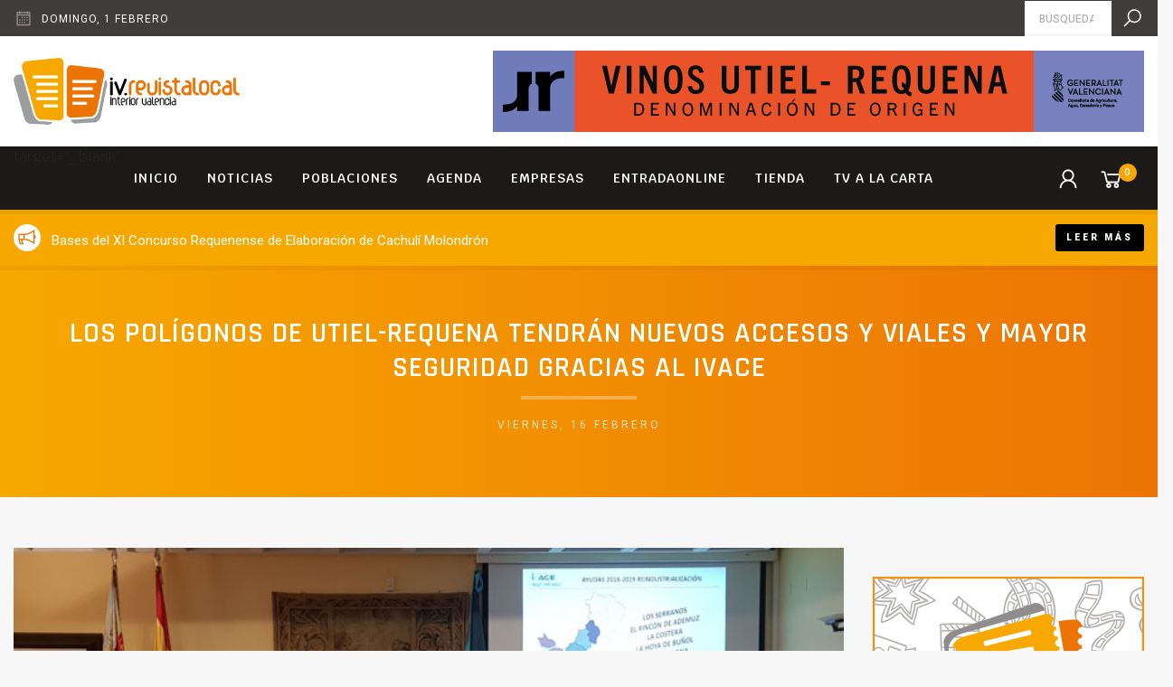

--- FILE ---
content_type: text/html; charset=UTF-8
request_url: https://iv.revistalocal.es/poligonos-utiel-requena-tendran-nuevos-accesos-y-viales-y-mayor-seguridad-gracias-al-ivace/
body_size: 9378
content:
<!DOCTYPE html>
<!--[if lte IE 9]>
<html class="old-ie" lang="es"><![endif]-->
<!--[if (gt IE 9)|!(IE)]><!-->
<html lang="es">
<head>
  <meta charset="utf-8">
  <meta http-equiv="X-UA-Compatible" content="IE=edge">
  <meta name="viewport" content="width=device-width, initial-scale=1">
  <script>window.ga=window.ga||function(){(ga.q=ga.q||[]).push(arguments)};ga.l=+new Date;ga('create', 'UA-140076602-1', 'auto');ga('send', 'pageview');</script><script async src='https://www.google-analytics.com/analytics.js'></script><meta name='robots' content='max-image-preview:large' />

<!-- Google Tag Manager for WordPress by gtm4wp.com -->
<script data-cfasync="false" data-pagespeed-no-defer>
	var gtm4wp_datalayer_name = "dataLayer";
	var dataLayer = dataLayer || [];
</script>
<!-- End Google Tag Manager for WordPress by gtm4wp.com --><script type='application/javascript'>console.log('PixelYourSite Free version 9.0.0');</script>
<link rel='dns-prefetch' href='//cdnjs.cloudflare.com' />
<link rel='dns-prefetch' href='//fonts.googleapis.com' />
<link rel='dns-prefetch' href='//maxcdn.icons8.com' />
<link rel='dns-prefetch' href='//s.w.org' />
<link rel='stylesheet' id='wp-block-library-css'  href='https://iv.revistalocal.es/wp-includes/css/dist/block-library/style.min.css?ver=5.9.12' type='text/css' media='all' />
<link rel='stylesheet' id='wc-block-style-css'  href='https://iv.revistalocal.es/wp-content/plugins/woocommerce/assets/css/blocks/style.css?ver=3.6.7' type='text/css' media='all' />
<style id='global-styles-inline-css' type='text/css'>
body{--wp--preset--color--black: #000000;--wp--preset--color--cyan-bluish-gray: #abb8c3;--wp--preset--color--white: #ffffff;--wp--preset--color--pale-pink: #f78da7;--wp--preset--color--vivid-red: #cf2e2e;--wp--preset--color--luminous-vivid-orange: #ff6900;--wp--preset--color--luminous-vivid-amber: #fcb900;--wp--preset--color--light-green-cyan: #7bdcb5;--wp--preset--color--vivid-green-cyan: #00d084;--wp--preset--color--pale-cyan-blue: #8ed1fc;--wp--preset--color--vivid-cyan-blue: #0693e3;--wp--preset--color--vivid-purple: #9b51e0;--wp--preset--gradient--vivid-cyan-blue-to-vivid-purple: linear-gradient(135deg,rgba(6,147,227,1) 0%,rgb(155,81,224) 100%);--wp--preset--gradient--light-green-cyan-to-vivid-green-cyan: linear-gradient(135deg,rgb(122,220,180) 0%,rgb(0,208,130) 100%);--wp--preset--gradient--luminous-vivid-amber-to-luminous-vivid-orange: linear-gradient(135deg,rgba(252,185,0,1) 0%,rgba(255,105,0,1) 100%);--wp--preset--gradient--luminous-vivid-orange-to-vivid-red: linear-gradient(135deg,rgba(255,105,0,1) 0%,rgb(207,46,46) 100%);--wp--preset--gradient--very-light-gray-to-cyan-bluish-gray: linear-gradient(135deg,rgb(238,238,238) 0%,rgb(169,184,195) 100%);--wp--preset--gradient--cool-to-warm-spectrum: linear-gradient(135deg,rgb(74,234,220) 0%,rgb(151,120,209) 20%,rgb(207,42,186) 40%,rgb(238,44,130) 60%,rgb(251,105,98) 80%,rgb(254,248,76) 100%);--wp--preset--gradient--blush-light-purple: linear-gradient(135deg,rgb(255,206,236) 0%,rgb(152,150,240) 100%);--wp--preset--gradient--blush-bordeaux: linear-gradient(135deg,rgb(254,205,165) 0%,rgb(254,45,45) 50%,rgb(107,0,62) 100%);--wp--preset--gradient--luminous-dusk: linear-gradient(135deg,rgb(255,203,112) 0%,rgb(199,81,192) 50%,rgb(65,88,208) 100%);--wp--preset--gradient--pale-ocean: linear-gradient(135deg,rgb(255,245,203) 0%,rgb(182,227,212) 50%,rgb(51,167,181) 100%);--wp--preset--gradient--electric-grass: linear-gradient(135deg,rgb(202,248,128) 0%,rgb(113,206,126) 100%);--wp--preset--gradient--midnight: linear-gradient(135deg,rgb(2,3,129) 0%,rgb(40,116,252) 100%);--wp--preset--duotone--dark-grayscale: url('#wp-duotone-dark-grayscale');--wp--preset--duotone--grayscale: url('#wp-duotone-grayscale');--wp--preset--duotone--purple-yellow: url('#wp-duotone-purple-yellow');--wp--preset--duotone--blue-red: url('#wp-duotone-blue-red');--wp--preset--duotone--midnight: url('#wp-duotone-midnight');--wp--preset--duotone--magenta-yellow: url('#wp-duotone-magenta-yellow');--wp--preset--duotone--purple-green: url('#wp-duotone-purple-green');--wp--preset--duotone--blue-orange: url('#wp-duotone-blue-orange');--wp--preset--font-size--small: 13px;--wp--preset--font-size--medium: 20px;--wp--preset--font-size--large: 36px;--wp--preset--font-size--x-large: 42px;}.has-black-color{color: var(--wp--preset--color--black) !important;}.has-cyan-bluish-gray-color{color: var(--wp--preset--color--cyan-bluish-gray) !important;}.has-white-color{color: var(--wp--preset--color--white) !important;}.has-pale-pink-color{color: var(--wp--preset--color--pale-pink) !important;}.has-vivid-red-color{color: var(--wp--preset--color--vivid-red) !important;}.has-luminous-vivid-orange-color{color: var(--wp--preset--color--luminous-vivid-orange) !important;}.has-luminous-vivid-amber-color{color: var(--wp--preset--color--luminous-vivid-amber) !important;}.has-light-green-cyan-color{color: var(--wp--preset--color--light-green-cyan) !important;}.has-vivid-green-cyan-color{color: var(--wp--preset--color--vivid-green-cyan) !important;}.has-pale-cyan-blue-color{color: var(--wp--preset--color--pale-cyan-blue) !important;}.has-vivid-cyan-blue-color{color: var(--wp--preset--color--vivid-cyan-blue) !important;}.has-vivid-purple-color{color: var(--wp--preset--color--vivid-purple) !important;}.has-black-background-color{background-color: var(--wp--preset--color--black) !important;}.has-cyan-bluish-gray-background-color{background-color: var(--wp--preset--color--cyan-bluish-gray) !important;}.has-white-background-color{background-color: var(--wp--preset--color--white) !important;}.has-pale-pink-background-color{background-color: var(--wp--preset--color--pale-pink) !important;}.has-vivid-red-background-color{background-color: var(--wp--preset--color--vivid-red) !important;}.has-luminous-vivid-orange-background-color{background-color: var(--wp--preset--color--luminous-vivid-orange) !important;}.has-luminous-vivid-amber-background-color{background-color: var(--wp--preset--color--luminous-vivid-amber) !important;}.has-light-green-cyan-background-color{background-color: var(--wp--preset--color--light-green-cyan) !important;}.has-vivid-green-cyan-background-color{background-color: var(--wp--preset--color--vivid-green-cyan) !important;}.has-pale-cyan-blue-background-color{background-color: var(--wp--preset--color--pale-cyan-blue) !important;}.has-vivid-cyan-blue-background-color{background-color: var(--wp--preset--color--vivid-cyan-blue) !important;}.has-vivid-purple-background-color{background-color: var(--wp--preset--color--vivid-purple) !important;}.has-black-border-color{border-color: var(--wp--preset--color--black) !important;}.has-cyan-bluish-gray-border-color{border-color: var(--wp--preset--color--cyan-bluish-gray) !important;}.has-white-border-color{border-color: var(--wp--preset--color--white) !important;}.has-pale-pink-border-color{border-color: var(--wp--preset--color--pale-pink) !important;}.has-vivid-red-border-color{border-color: var(--wp--preset--color--vivid-red) !important;}.has-luminous-vivid-orange-border-color{border-color: var(--wp--preset--color--luminous-vivid-orange) !important;}.has-luminous-vivid-amber-border-color{border-color: var(--wp--preset--color--luminous-vivid-amber) !important;}.has-light-green-cyan-border-color{border-color: var(--wp--preset--color--light-green-cyan) !important;}.has-vivid-green-cyan-border-color{border-color: var(--wp--preset--color--vivid-green-cyan) !important;}.has-pale-cyan-blue-border-color{border-color: var(--wp--preset--color--pale-cyan-blue) !important;}.has-vivid-cyan-blue-border-color{border-color: var(--wp--preset--color--vivid-cyan-blue) !important;}.has-vivid-purple-border-color{border-color: var(--wp--preset--color--vivid-purple) !important;}.has-vivid-cyan-blue-to-vivid-purple-gradient-background{background: var(--wp--preset--gradient--vivid-cyan-blue-to-vivid-purple) !important;}.has-light-green-cyan-to-vivid-green-cyan-gradient-background{background: var(--wp--preset--gradient--light-green-cyan-to-vivid-green-cyan) !important;}.has-luminous-vivid-amber-to-luminous-vivid-orange-gradient-background{background: var(--wp--preset--gradient--luminous-vivid-amber-to-luminous-vivid-orange) !important;}.has-luminous-vivid-orange-to-vivid-red-gradient-background{background: var(--wp--preset--gradient--luminous-vivid-orange-to-vivid-red) !important;}.has-very-light-gray-to-cyan-bluish-gray-gradient-background{background: var(--wp--preset--gradient--very-light-gray-to-cyan-bluish-gray) !important;}.has-cool-to-warm-spectrum-gradient-background{background: var(--wp--preset--gradient--cool-to-warm-spectrum) !important;}.has-blush-light-purple-gradient-background{background: var(--wp--preset--gradient--blush-light-purple) !important;}.has-blush-bordeaux-gradient-background{background: var(--wp--preset--gradient--blush-bordeaux) !important;}.has-luminous-dusk-gradient-background{background: var(--wp--preset--gradient--luminous-dusk) !important;}.has-pale-ocean-gradient-background{background: var(--wp--preset--gradient--pale-ocean) !important;}.has-electric-grass-gradient-background{background: var(--wp--preset--gradient--electric-grass) !important;}.has-midnight-gradient-background{background: var(--wp--preset--gradient--midnight) !important;}.has-small-font-size{font-size: var(--wp--preset--font-size--small) !important;}.has-medium-font-size{font-size: var(--wp--preset--font-size--medium) !important;}.has-large-font-size{font-size: var(--wp--preset--font-size--large) !important;}.has-x-large-font-size{font-size: var(--wp--preset--font-size--x-large) !important;}
</style>
<style id='woocommerce-inline-inline-css' type='text/css'>
.woocommerce form .form-row .required { visibility: visible; }
</style>
<link rel='stylesheet' id='base-css'  href='https://iv.revistalocal.es/wp-content/themes/theme/css/base.css?ver=62261c14ced6c' type='text/css' media='' />
<link rel='stylesheet' id='css-css'  href='https://iv.revistalocal.es/wp-content/themes/theme/css/css.css?ver=62261c14ced6c' type='text/css' media='' />
<link rel='stylesheet' id='fonts-css'  href='//fonts.googleapis.com/css?family=Krub%3A300%2C300i%2C400%2C500%2C500i%2C600%2C700%7CRoboto%3A900%2C500%2C400%7CRajdhani%3A600%2C700%7CNunito%3A600&#038;ver=62261c14ced6c' type='text/css' media='' />
<link rel='stylesheet' id='icons-css'  href='//maxcdn.icons8.com/fonts/line-awesome/1.1/css/line-awesome-font-awesome.min.css?ver=62261c14ced6c' type='text/css' media='' />
<link rel='stylesheet' id='weather-css'  href='//cdnjs.cloudflare.com/ajax/libs/weather-icons/2.0.9/css/weather-icons.min.css?ver=62261c14ced6c' type='text/css' media='' />
<link rel='stylesheet' id='animate-css'  href='//cdnjs.cloudflare.com/ajax/libs/animate.css/3.7.0/animate.min.css?ver=62261c14ced6c' type='text/css' media='' />
<link rel="canonical" href="https://iv.revistalocal.es/poligonos-utiel-requena-tendran-nuevos-accesos-y-viales-y-mayor-seguridad-gracias-al-ivace/" />
<meta name="theme-color" content="#fbab1b" />
<link rel="apple-touch-icon" sizes="57x57" href="https://iv.revistalocal.es/wp-content/uploads/favicon-57x57.png">
<link rel="apple-touch-icon" sizes="76x76" href="https://iv.revistalocal.es/wp-content/uploads/favicon-76x76.png">
<link rel="apple-touch-icon" sizes="128x128" href="https://iv.revistalocal.es/wp-content/uploads/favicon-128x128.png">
<link rel="apple-touch-icon" sizes="180x180" href="https://iv.revistalocal.es/wp-content/uploads/favicon-167x167.png">
<link rel="apple-touch-icon" sizes="192x192" href="https://iv.revistalocal.es/wp-content/uploads/favicon-167x167.png">
<link rel="icon" sizes="192x192" href="https://iv.revistalocal.es/wp-content/uploads/favicon-167x167.png">
<title>iv.revistalocal.es</title>
<link rel="manifest" href="https://iv.revistalocal.es/manifest.webmanifest">

<!-- Google Tag Manager for WordPress by gtm4wp.com -->
<!-- GTM Container placement set to footer -->
<script data-cfasync="false" data-pagespeed-no-defer>
	var dataLayer_content = {"pagePostType":"post","pagePostType2":"single-post","pageAttributes":[null,null],"pagePostAuthor":"miguel"};
	dataLayer.push( dataLayer_content );
</script>
<script data-cfasync="false">
(function(w,d,s,l,i){w[l]=w[l]||[];w[l].push({'gtm.start':
new Date().getTime(),event:'gtm.js'});var f=d.getElementsByTagName(s)[0],
j=d.createElement(s),dl=l!='dataLayer'?'&l='+l:'';j.async=true;j.src=
'//www.googletagmanager.com/gtm.'+'js?id='+i+dl;f.parentNode.insertBefore(j,f);
})(window,document,'script','dataLayer','GTM-5MQKK95');
</script>
<!-- End Google Tag Manager -->
<!-- End Google Tag Manager for WordPress by gtm4wp.com -->	<noscript><style>.woocommerce-product-gallery{ opacity: 1 !important; }</style></noscript>
	<script type='application/javascript'>console.warn('PixelYourSite: no pixel configured.');</script>
  <script>!function(f,b,e,v,n,t,s){if(f.fbq)return;n=f.fbq=function(){n.callMethod?n.callMethod.apply(n,arguments):n.queue.push(arguments)};if(!f._fbq)f._fbq=n;n.push=n;n.loaded=!0;n.version='2.0';n.queue=[];t=b.createElement(e);t.async=!0;t.src=v;s=b.getElementsByTagName(e)[0];s.parentNode.insertBefore(t,s)}(window,document,'script','https://connect.facebook.net/en_US/fbevents.js');fbq('init', '338085162617762');fbq('track', 'PageView');</script>
</head>
<body class='view_default'>
<noscript><img height='1' width='1' src='https://www.facebook.com/tr?id=338085162617762&ev=PageView&noscript=1'/></noscript>

<div id='preload'><span></span></div>
<header id='header'>
  <div id='pre-header'>
    <div class='container'>
      <div class='row'>
        <div class='col-12'>
          <div class='pre-header-content'>
            <div class='info date'>
              <i class='fa fa-calendar-o'></i>
              <span class='description'>domingo,  1 febrero</span>
            </div>
                        <span class='separator'></span>
            <form class='search' action='https://iv.revistalocal.es' autocomplete="off">
              <input id='input-search' type='search' name='s' required placeholder="Búsqueda" value='' />
              <label for='input-search'><i class='fa fa-search'></i></label>
            </form>
          </div>
        </div>
      </div>
    </div>
  </div>
  <div id='content-header'>
    <div class='container'>
      <div class='row'>
        <div class='col-12'>
          <div class='inner'>
            <a href='https://iv.revistalocal.es' class='logo'>
              <img title='iv.revistalocal.es' src='https://iv.revistalocal.es/wp-content/uploads/LOGO-IV-REVISTALOCAL-FINAL-1-406x120.png' />
            </a>
                        <span class='sep'></span>
            <div class='banners_area'>
                            <div class='item' data-delay=5000 >
                <a href='https://utielrequena.org/' target='_blank'>
                  <img src='https://iv.revistalocal.es/wp-content/uploads/Revista-Local-720x90px.jpg' />
                </a>
              </div>
                            <div class='item' data-delay=5000 >
                <a href='https://www.entradaonline.es/atencion-al-cliente/' target='_blank'>
                  <img src='https://iv.revistalocal.es/wp-content/uploads/entradaonline-BANNER-720X90.jpg' />
                </a>
              </div>
                            <div class='item' data-delay=5000 >
                <a href='http://www.fundacionciudadderequena.com/inicio' target='_blank'>
                  <img src='https://iv.revistalocal.es/wp-content/uploads/fundacion-ciudad-requena-BANNER-720X90.jpg' />
                </a>
              </div>
                          </div>
                      </div>
        </div>
      </div>
    </div>
  </div>
  <div id='menu-header'>
    <div class='container'>
      <div class='row'>
        <div class='col-12 inner'>
          <a class='show_mobile_menu' href='javascript:;'><i class='fa fa-bars'></i></a>
          <nav class='menu'> target='_blank' <div class='item type_page not_submenu'><a  href='https://iv.revistalocal.es/'>Inicio</a></div><div class='item type_page not_submenu'><a  href='https://iv.revistalocal.es/noticias/'>Noticias</a></div><div class='item type_none has_submenu'><a  href='javascript:;'>Poblaciones</a><div class='submenu'><div class='item type_page'><a  href='https://iv.revistalocal.es/ayora-2/'>Ayora</a></div><div class='item type_page'><a  href='https://iv.revistalocal.es/camporrobles/'>Camporrobles</a></div><div class='item type_page'><a  href='https://iv.revistalocal.es/caudete-fuentes/'>Caudete de las Fuentes</a></div><div class='item type_page'><a  href='https://iv.revistalocal.es/chera/'>Chera</a></div><div class='item type_page'><a  href='https://iv.revistalocal.es/cofrentes/'>Cofrentes</a></div><div class='item type_page'><a  href='https://iv.revistalocal.es/cortes-pallas/'>Cortes de Pallás</a></div><div class='item type_page'><a  href='https://iv.revistalocal.es/fuenterrobles/'>Fuenterrobles</a></div><div class='item type_page'><a  href='https://iv.revistalocal.es/jalance/'>Jalance</a></div><div class='item type_page'><a  href='https://iv.revistalocal.es/jarafuel/'>Jarafuel</a></div><div class='item type_page'><a  href='https://iv.revistalocal.es/requena/'>Requena</a></div><div class='item type_page'><a  href='https://iv.revistalocal.es/siete-aguas-2/'>Siete Aguas</a></div><div class='item type_page'><a  href='https://iv.revistalocal.es/sinarcas/'>Sinarcas</a></div><div class='item type_page'><a  href='https://iv.revistalocal.es/teresa-cofrentes/'>Teresa de Cofrentes</a></div><div class='item type_page'><a  href='https://iv.revistalocal.es/utiel/'>Utiel</a></div><div class='item type_page'><a  href='https://iv.revistalocal.es/venta-moro/'>Venta del Moro</a></div><div class='item type_page'><a  href='https://iv.revistalocal.es/villargordo-cabriel/'>Villargordo del Cabriel</a></div><div class='item type_page'><a  href='https://iv.revistalocal.es/zarra/'>Zarra</a></div></div></div><div class='item type_page not_submenu'><a  href='https://iv.revistalocal.es/eventos/'>Agenda</a></div><div class='item type_page not_submenu'><a  href='https://iv.revistalocal.es/empresas/'>Empresas</a></div><div class='item type_url not_submenu'><a  href='https://entradaonline.es/'>ENTRADAONLINE</a></div><div class='item type_none not_submenu'><a  href='javascript:;'>Tienda</a></div><div class='item type_page has_submenu'><a  href='https://iv.revistalocal.es/aciv-tv/'>TV A LA CARTA</a><div class='submenu'><div class='item type_page'><a  href='https://iv.revistalocal.es/requena-tv/'>REQUENA TV</a></div><div class='item type_none'><a  href='javascript:;'>NOTICIERO</a></div></div></div></nav>
          <span class='separator'></span>
          <nav class='menu_shop'>
                                        <div class='item'>
                <a class='show-login' href='https://iv.revistalocal.es/mi-cuenta/'>
                  <i class='fa fa-user'></i>
                </a>
              </div>
                            <div class='item'>
                <a class='cart-details' href='https://iv.revistalocal.es/finalizar-compra/'>
                  <i class='fa fa-shopping-cart'></i><span class='cart_count'>0</span>
                </a>
              </div>
                      </nav>
        </div>
      </div>
    </div>
  </div>
</header>
<div id='flash-news'>
  <div class='container'>
    <div class='row'>
      <div class='col-12'>
        <div class='inner'>
                    <div class='item'>
            <div class='description'>
              <div class='truncate'>
                                <i class='fa fa-bullhorn'></i>
                                Bases del XI Concurso Requenense de Elaboración de Cachulí Molondrón              </div>
            </div>
            <span class='separator'></span>
                          <a href='https://iv.revistalocal.es/bases-xi-concurso-requenense-elaboracion-cachuli-molondron/' class='btn sm'>Leer más</a>
                      </div>
                    <div class='item'>
            <div class='description'>
              <div class='truncate'>
                                <i class='fa fa-bullhorn'></i>
                                La DO Utiel-Requena presenta por primera vez en Valencia sus Vinos Seleccionados y la Agenda del Vino 2026              </div>
            </div>
            <span class='separator'></span>
                          <a href='https://iv.revistalocal.es/do-utiel-requena-presenta-primera-vez-valencia-sus-vinos-seleccionados-y-agenda-vino-2026/' class='btn sm'>Leer más</a>
                      </div>
                    <div class='item'>
            <div class='description'>
              <div class='truncate'>
                                <i class='fa fa-bullhorn'></i>
                                Requena presenta ante un Salón de Plenos lleno el libro sobre San Nicolás, la parroquia más antigua de la ciudad              </div>
            </div>
            <span class='separator'></span>
                          <a href='https://iv.revistalocal.es/requena-presenta-ante-salon-plenos-lleno-libro-san-nicolas-parroquia-antigua-ciudad/' class='btn sm'>Leer más</a>
                      </div>
                  </div>
      </div>
    </div>
  </div>
</div>
<div id='mobile-menu'>
  <a class='close' href='javascript:;'><i class='fa fa-close'></i></a>
  <nav> target='_blank' <div class='item type_page not_submenu'><a  href='https://iv.revistalocal.es/'>Inicio</a></div><div class='item type_page not_submenu'><a  href='https://iv.revistalocal.es/noticias/'>Noticias</a></div><div class='item type_none has_submenu'><a  href='javascript:;'>Poblaciones</a><div class='submenu'><div class='item type_page'><a  href='https://iv.revistalocal.es/ayora-2/'>Ayora</a></div><div class='item type_page'><a  href='https://iv.revistalocal.es/camporrobles/'>Camporrobles</a></div><div class='item type_page'><a  href='https://iv.revistalocal.es/caudete-fuentes/'>Caudete de las Fuentes</a></div><div class='item type_page'><a  href='https://iv.revistalocal.es/chera/'>Chera</a></div><div class='item type_page'><a  href='https://iv.revistalocal.es/cofrentes/'>Cofrentes</a></div><div class='item type_page'><a  href='https://iv.revistalocal.es/cortes-pallas/'>Cortes de Pallás</a></div><div class='item type_page'><a  href='https://iv.revistalocal.es/fuenterrobles/'>Fuenterrobles</a></div><div class='item type_page'><a  href='https://iv.revistalocal.es/jalance/'>Jalance</a></div><div class='item type_page'><a  href='https://iv.revistalocal.es/jarafuel/'>Jarafuel</a></div><div class='item type_page'><a  href='https://iv.revistalocal.es/requena/'>Requena</a></div><div class='item type_page'><a  href='https://iv.revistalocal.es/siete-aguas-2/'>Siete Aguas</a></div><div class='item type_page'><a  href='https://iv.revistalocal.es/sinarcas/'>Sinarcas</a></div><div class='item type_page'><a  href='https://iv.revistalocal.es/teresa-cofrentes/'>Teresa de Cofrentes</a></div><div class='item type_page'><a  href='https://iv.revistalocal.es/utiel/'>Utiel</a></div><div class='item type_page'><a  href='https://iv.revistalocal.es/venta-moro/'>Venta del Moro</a></div><div class='item type_page'><a  href='https://iv.revistalocal.es/villargordo-cabriel/'>Villargordo del Cabriel</a></div><div class='item type_page'><a  href='https://iv.revistalocal.es/zarra/'>Zarra</a></div></div></div><div class='item type_page not_submenu'><a  href='https://iv.revistalocal.es/eventos/'>Agenda</a></div><div class='item type_page not_submenu'><a  href='https://iv.revistalocal.es/empresas/'>Empresas</a></div><div class='item type_url not_submenu'><a  href='https://entradaonline.es/'>ENTRADAONLINE</a></div><div class='item type_none not_submenu'><a  href='javascript:;'>Tienda</a></div><div class='item type_page has_submenu'><a  href='https://iv.revistalocal.es/aciv-tv/'>TV A LA CARTA</a><div class='submenu'><div class='item type_page'><a  href='https://iv.revistalocal.es/requena-tv/'>REQUENA TV</a></div><div class='item type_none'><a  href='javascript:;'>NOTICIERO</a></div></div></div></nav>
</div>
<section id='block-1' class='title section block counter_1 section_1 odd section_theme'>
  <div class='container'>
    <div class='row'>
      <div class='col-12'>
        <div class='padding'>
          <div class='heading featured has_subtitle'>
    <h1 class="title">Los polígonos de Utiel-Requena tendrán nuevos accesos y viales y mayor seguridad gracias al IVACE</h1>      <p class="subtitle">viernes,  16 febrero</p>
  </div>
        </div>
      </div>
    </div>
  </div>
</section>
<div id='content-blocks'><div class='container'><div class='row'><div class='col-12 padding'><div class='content-blocks-holder'><div class='content-blocks-left'><section id='block-3' class='image section block counter_3 section_3 odd section_bright'>
  <div class='container'>
    <div class='row'>
      <div class='col-12'>
        <div class='image'>
          <img src='https://iv.revistalocal.es/wp-content/uploads/alcaldes1-1.jpg' />
                  </div>
      </div>
    </div>
  </div>
</section>
<section id='block-7' class='text section block counter_7 section_7 odd section_bright'>
  <div class='container'>
    <div class='row'>
      <div class='col-12'>
                <div class='article'>
                    <ul>
<li>Economía Sostenible, Sectores productivos, Comercio y Trabajo.Ayudas reindustrialización <a href="tel:2018-2019">2018-2019</a><a href="http://requena.revistalocal.es/wp-content/uploads/2018/02/conseller.jpg"></a></li>
<li>Mediante la orden de ayudas para la mejora, modernización y dotación de infraestructuras y servicios en los polígonos en <a href="tel:2018-2019">2018-2019</a></li>
<li>También se beneficiarán las comarcas del Rincón de Ademuz, La Hoya de Buñol y el Valle de Cofrentes-Ayora</li>
</ul>
<p><b>Requena (17.02.18).<a href="http://requena.revistalocal.es/wp-content/uploads/2018/02/alcaldes-1.jpg"></a> </b></p>
<p>El conseller de Economía Sostenible, Sectores Productivos, Comercio y Trabajo, Rafa Climent, ha afirmado que los polígonos industriales de los municipios de Utiel-Requena, el Rincón de Ademuz, La Hoya de Buñol y el Valle de Cofrentes-Ayora “tendrán nuevos accesos y viales y mayor seguridad mediante CCTV conectado a la Policía Local”.</p>
<p>“Estas actuaciones- ha explicado- serán posibles gracias a la orden de ayudas del IVACE para la mejora, modernización y dotación de infraestructuras y servicios en los polígonos en <a href="tel:2018-2019">2018-2019</a>”.</p>
<p>Climent se ha manifestado así en Requena donde se ha celebrado una jornada informativa para presentar a alcaldes y empresarios de estas comarcas las ayudas del IVACE “para mejorar los polígonos y áreas industriales, y hacerlos más accesibles y atractivos para las empresas y los trabajadores”.</p>
<p>«Desde la Conselleria de Economía Sostenible y desde el IVACE estamos haciendo un esfuerzo para que la reindustrialización llegue a todo el territorio y con estas ayudas, que son continuación de las publicadas en 2017, queremos estar presentes en todos y cada uno de nuestros municipios «, ha subrayado.<br />
Durante el encuentro, en el que ha participado el alcalde de Requena, Mario Sánchez, técnicos del IVACE han detallado otras actuaciones subvencionables como son la obra civil para la implantación de fibra óptica, carril bici y pasarelas peatonales, mejora del alumbrado público o la instalación de servicios contra incendios.</p>
<p>También se contempla la generación de energías renovables, la mejora de la señalización y de la identificación de las calles de los polígonos, el suministro de gas o la implantación de ecoparque.<a href="http://requena.revistalocal.es/wp-content/uploads/2018/02/alcaldes-2.jpg"></a></p>
<p><b>Carácter bianual y plazos</b></p>
<p>En la jornada se ha hecho especial mención al carácter bianual que tendrá la convocatoria de ayudas para los ejercicios <a href="%20%20">2018 y 2019, siempre que una parte del proyecto se efectúe en 2018</a>.</p>
<p>En este sentido, se ha informado a los alcaldes de los municipios de Utiel-Requena, el Rincón de Ademuz, La Hoya de Buñol y el Valle de Cofrentes-Ayora que dispondrán junto a Los Serranos, La Costera, La Canal de Navarrés, L’Alcalatén, L’Alt Millars i l’Alt Palància de un presupuesto inicial de <a href="%20%20">2,28 millones de euros para el ejercicio 2018 y una previsión de</a> <a href="%20%20">2,5 millones de euros para 2019</a>.</p>
<p>El plazo para presentar las solicitudes de ayuda será desde el <a href="%20%20">5 de marzo hasta el 6 de abril de 2018</a>.</p>
        </div>
      </div>
    </div>
  </div>
</section>
<section id='block-8' class='horizontal_gallery section block counter_8 section_8 even section_bright'>
  <div class='container'>
    <div class='row'>
      <div class='col-12'>
                <div class='holder_items'>
          <div class='items'>
                        <div class='item'>
              <a href='https://iv.revistalocal.es/wp-content/uploads/conseller-2.jpg' data-fancybox="gallery_block-8" class='viewer horizontal_gallery_item'>
  <img src='https://iv.revistalocal.es/wp-content/uploads/conseller-2.jpg' />
</a>
            </div>
                        <div class='item'>
              <a href='https://iv.revistalocal.es/wp-content/uploads/alcaldes-1-1.jpg' data-fancybox="gallery_block-8" class='viewer horizontal_gallery_item'>
  <img src='https://iv.revistalocal.es/wp-content/uploads/alcaldes-1-1.jpg' />
</a>
            </div>
                        <div class='item'>
              <a href='https://iv.revistalocal.es/wp-content/uploads/alcaldes-2-1.jpg' data-fancybox="gallery_block-8" class='viewer horizontal_gallery_item'>
  <img src='https://iv.revistalocal.es/wp-content/uploads/alcaldes-2-1.jpg' />
</a>
            </div>
                      </div>
        </div>
      </div>
    </div>
  </div>
</section>
<section id='block-9' class='video section block counter_9 section_9 odd section_bright'>
  <div class='container'>
    <div class='row'>
      <div class='col-12'>
                        <iframe src='//www.youtube.com/embed/1JSepWaQpzo?cc_load_policy=0&controls=2&iv_load_policy=3&modestbranding=1&rel=0&showinfo=0' width='560' height='315' class='video aspectratio' frameborder='0' allow='accelerometer; autoplay; encrypted-media; gyroscope; picture-in-picture' allowfullscreen ></iframe>              </div>
    </div>
  </div>
</section>
<section id='block-11' class='sharer section block counter_11 section_11 odd section_bright'>
  <div class='container'>
    <div class='row'>
      <div class='col-12'>
        <div class='sharer'>
          <div class='string'>
            Comparte: <strong>Los polígonos de Utiel-Requena tendrán nuevos accesos y viales y mayor seguridad gracias al IVACE</strong>          </div>
          <nav>
            <a target='_blank' href='https://www.facebook.com/sharer.php?u=https%3A%2F%2Fiv.revistalocal.es%2Fpoligonos-utiel-requena-tendran-nuevos-accesos-y-viales-y-mayor-seguridad-gracias-al-ivace%2F'><i class='fa fa-facebook'></i></a><a target='_blank' href='https://plus.google.com/share?url=https%3A%2F%2Fiv.revistalocal.es%2Fpoligonos-utiel-requena-tendran-nuevos-accesos-y-viales-y-mayor-seguridad-gracias-al-ivace%2F'><i class='fa fa-google-plus'></i></a><a target='_blank' href='https://twitter.com/intent/tweet?url=https%3A%2F%2Fiv.revistalocal.es%2Fpoligonos-utiel-requena-tendran-nuevos-accesos-y-viales-y-mayor-seguridad-gracias-al-ivace%2F&amp;text=Los+pol%C3%ADgonos+de+Utiel-Requena+tendr%C3%A1n+nuevos+accesos+y+viales+y+mayor+seguridad+gracias+al+IVACE'><i class='fa fa-twitter'></i></a><a target='_blank' href='https://pinterest.com/pin/create/bookmarklet/?media=https%3A%2F%2Fiv.revistalocal.es%2Fwp-content%2Fuploads%2Falcaldes1-1.jpg&amp;url=https%3A%2F%2Fiv.revistalocal.es%2Fpoligonos-utiel-requena-tendran-nuevos-accesos-y-viales-y-mayor-seguridad-gracias-al-ivace%2F&amp;description=Los+pol%C3%ADgonos+de+Utiel-Requena+tendr%C3%A1n+nuevos+accesos+y+viales+y+mayor+seguridad+gracias+al+IVACE'><i class='fa fa-pinterest-p'></i></a><a target='_blank' href='https://www.linkedin.com/shareArticle?url=https%3A%2F%2Fiv.revistalocal.es%2Fpoligonos-utiel-requena-tendran-nuevos-accesos-y-viales-y-mayor-seguridad-gracias-al-ivace%2F&amp;title=Los+pol%C3%ADgonos+de+Utiel-Requena+tendr%C3%A1n+nuevos+accesos+y+viales+y+mayor+seguridad+gracias+al+IVACE'><i class='fa fa-linkedin'></i></a>          </nav>
        </div>
      </div>
    </div>
  </div>
</section>
</div><div class='content-blocks-right'><div id='sidebar'>
<div class='banner_item html'>
  <script data-ad-client="ca-pub-9528473196255543" async src="https://pagead2.googlesyndication.com/pagead/js/adsbygoogle.js"></script></div>
<div class='banner_item banner' data-autoplay_timeout='0'>
  <a href='https://www.entradaonline.es/' target='_blank'><img src='https://iv.revistalocal.es/wp-content/uploads/banner-300x500-entradaonline-ivrevistalocal-actua.jpg' /></a>
</div>
<div class='banner_item facebook' >
  <div class='inner'>
        <div class='smalltitle'><p><strong>Más novedades</strong> en Facebook</p>
</div>
        <iframe class='' src="https://www.facebook.com/plugins/page.php?href=https%3A%2F%2Fwww.facebook.com%2Fiv.revistalocal%2F&height=130&tabs&small_header=false&adapt_container_width=true&hide_cover=false&show_facepile=false&appId" scrolling="no" frameborder="0" allowTransparency="true" allow="encrypted-media"></iframe>
  </div>
</div>
<div class='banner_item slider_banners'>
  <div class='items slider ' data-autoplay_timeout='2000' >
        <a href='https://twitter.com/enrequena' class='item' target='_blank'>
            <img class='owl-lazy' data-src='https://iv.revistalocal.es/wp-content/uploads/twitter-cuenta-1.jpg' />
          </a>
        <a href='https://www.instagram.com/iv.revistalocal/' class='item' target='_blank'>
            <img class='owl-lazy' data-src='https://iv.revistalocal.es/wp-content/uploads/insta-cuenta.jpg' />
          </a>
      </div>
</div>
</div>
</div></div></div></div></div></div><footer id='footer' class='section section_dark'>
  <div id='social-footer'>
    <div class='container'>
      <div class='row'>
        <div class='col-12'>
          <div class='inner'>
            <h4 class='title'>Síguenos</h4>
            <nav class='social'>
                            <a target='_blank' href='https://www.youtube.com/user/Javierenrequena'>
                <i class='fa fa-youtube'></i>
              </a>
                            <a target='_blank' href='https://www.facebook.com/iv.revistalocal'>
                <i class='fa fa-facebook'></i>
              </a>
                            <a target='_blank' href='https://twitter.com/iv.revistalocal'>
                <i class='fa fa-twitter'></i>
              </a>
                            <a target='_blank' href='https://www.instagram.com/iv.revistalocal'>
                <i class='fa fa-instagram'></i>
              </a>
                          </nav>
          </div>
        </div>
      </div>
    </div>
  </div>
  <div id='content-footer'>
    <div class='container'>
            <div class='row'>
        <div class='col-12'>
          <div class='logos_footer'>
                        <a href='https://ocicom.es/' target='_blank'>
              <img src='https://iv.revistalocal.es/wp-content/uploads/LOGO-OCIO-Y-COMUNICACIONES-DE-TU-CIUDAD-vertical-213x120.png' />
            </a>
                        <a href='http://requena.revistalocal.es/tienda/' target='_blank'>
              <img src='https://iv.revistalocal.es/wp-content/uploads/derequena.es-logo-standar-213x120.png' />
            </a>
                        <a href='https://iv.revistalocal.es/empresa/localpoint/' target='_blank'>
              <img src='https://iv.revistalocal.es/wp-content/uploads/logo-localpoint-standar-213x120.png' />
            </a>
                        <a href='https://www.entradaonline.es/' target='_blank'>
              <img src='https://iv.revistalocal.es/wp-content/uploads/entradaonline-logo-standar-213x120.png' />
            </a>
                        <a href='https://iv.revistalocal.es/empresa/revistalocal/' target='_blank'>
              <img src='https://iv.revistalocal.es/wp-content/uploads/revistalocal-logo-standar-213x120.png' />
            </a>
                        <a href='https://accesoonline.es/' target='_blank'>
              <img src='https://iv.revistalocal.es/wp-content/uploads/LOGO-ACCESO-ONLINE-letras-gris-para-footer-revista-120x120.png' />
            </a>
                      </div>
        </div>
      </div>
            <div class='row'>
        <div class='col-12'>
          <div class='inner'>

                        <div class='block-footer latest_news'>
                            <div class='item'>
                <a href='https://iv.revistalocal.es/requena-presenta-ante-salon-plenos-lleno-libro-san-nicolas-parroquia-antigua-ciudad/'>
                  <div class='info'>
                    <h3 class='title smalltitle sm'>Requena presenta ante un Salón de Plenos lleno el libro sobre San Nicolás, la parroquia más antigua de la ciudad</h3>
                    <div class='date sm'><i class='fa fa-calendar-o'></i>sábado,  31 enero</div>
                  </div>
                </a>
              </div>
                            <div class='item'>
                <a href='https://iv.revistalocal.es/do-utiel-requena-presenta-primera-vez-valencia-sus-vinos-seleccionados-y-agenda-vino-2026/'>
                  <div class='info'>
                    <h3 class='title smalltitle sm'>La DO Utiel-Requena presenta por primera vez en Valencia sus Vinos Seleccionados y la Agenda del Vino 2026</h3>
                    <div class='date sm'><i class='fa fa-calendar-o'></i>viernes,  30 enero</div>
                  </div>
                </a>
              </div>
                            <div class='item'>
                <a href='https://iv.revistalocal.es/bases-xi-concurso-requenense-elaboracion-cachuli-molondron/'>
                  <div class='info'>
                    <h3 class='title smalltitle sm'>Bases del XI Concurso Requenense de Elaboración de Cachulí Molondrón</h3>
                    <div class='date sm'><i class='fa fa-calendar-o'></i>jueves,  29 enero</div>
                  </div>
                </a>
              </div>
                            <div class='item'>
                <a href='https://iv.revistalocal.es/ayuntamiento-utiel-adecua-complejo-deportivo-nogueral-instalacion-aulas-prefabricadas-ies-alameda/'>
                  <div class='info'>
                    <h3 class='title smalltitle sm'>El Ayuntamiento de Utiel adecúa el complejo deportivo “El Nogueral” para la instalación de las aulas prefabricadas del IES Alameda</h3>
                    <div class='date sm'><i class='fa fa-calendar-o'></i>jueves,  29 enero</div>
                  </div>
                </a>
              </div>
                          </div>
                                    <div class='block-footer latest_products'>
                            <a class='item bordereffect' href='https://iv.revistalocal.es/producto/cru-safonti-rosado/'>
                <div class='img'>
                  <img class='owl-lazy' data-src='https://iv.revistalocal.es/wp-content/uploads/VINOS-Y-SABORES-ECOLOGICOS-Cru-Safonti-rosad-grande-500x500.jpg' />
                </div>
                <div class='info'>
                  <h3 class='title itemtitle sm'>Cru-Safonti Rosado</h3>
                </div>
              </a>
                            <a class='item bordereffect' href='https://iv.revistalocal.es/producto/cru-safonti-blanco/'>
                <div class='img'>
                  <img class='owl-lazy' data-src='https://iv.revistalocal.es/wp-content/uploads/VINOS-Y-SABORES-ECOLOGICOS-Cru-Safonti-blan-grande-500x500.jpg' />
                </div>
                <div class='info'>
                  <h3 class='title itemtitle sm'>Cru-Safonti Blanco</h3>
                </div>
              </a>
                            <a class='item bordereffect' href='https://iv.revistalocal.es/producto/vitis-miguel-maria/'>
                <div class='img'>
                  <img class='owl-lazy' data-src='https://iv.revistalocal.es/wp-content/uploads/VINOS-Y-SABORES-ECOLOGICOS-Vitis-Miguel-de-Maria-grande-500x500.jpg' />
                </div>
                <div class='info'>
                  <h3 class='title itemtitle sm'>Vitis Miguel de María</h3>
                </div>
              </a>
                          </div>
                                    <div class='block-footer footer_links'>
                            <div class='item'>
                              </div>
                            <div class='item'>
                              </div>
                            <div class='item'>
                              </div>
                            <div class='item'>
                <a class = "smalltitle sm"  href='https://iv.revistalocal.es/contacta-nosotros/'>Contacta con nosotros</a>              </div>
                            <div class='item'>
                <a class = "smalltitle sm"  href='https://iv.revistalocal.es/farmacias-guardia-y-cita-previa/'>Farmacias de Guardia y Cita Previa</a>              </div>
                            <div class='item'>
                <a class = "smalltitle sm"  href='https://iv.revistalocal.es/empresas/enlaces-interes/'>Enlaces de Interés</a>              </div>
                            <div class='item'>
                <a class = "smalltitle sm"  href='https://iv.revistalocal.es/ayuda-ivace/'>AYUDA IVACE</a>              </div>
                            <div class='item'>
                <a class = "smalltitle sm"  href='https://iv.revistalocal.es/suscribete/'>SUSCRIBETE</a>              </div>
                          </div>
                      </div>
        </div>
      </div>
    </div>
  </div>
  <div id='copyright-footer'>
    <div class='container'>
      <div class='row'>
        <div class='col-12'>
          <div class='inner'>
            <div class='copyright'>© 2026 iv.revistalocal.es</div>
                        <div class='legal_pages'>
                            <a href='https://iv.revistalocal.es/aviso-legal/'>Aviso Legal</a>
                            <a href='https://iv.revistalocal.es/politica-privacidad/'>Política de privacidad</a>
                            <a href='https://iv.revistalocal.es/proteccion-datos/'>Protección de datos</a>
                            <a href='https://iv.revistalocal.es/politicas-cookies/'>Política de Cookies</a>
                            <a href='https://iv.revistalocal.es/formas-pago-pagar-derequena-es/'>Formas de pago</a>
                            <a href='https://iv.revistalocal.es/condiciones-uso/'>Condiciones de uso</a>
                            <a href='https://iv.revistalocal.es/entregas-cancelaciones-y-devoluciones/'>Entregas, cancelaciones y devoluciones</a>
                            <a href='https://iv.revistalocal.es/suscribete/'>SUSCRIBETE</a>
                          </div>
                      </div>
        </div>
      </div>
    </div>
  </div>
</footer>
<a class='back-to-top' href='javascript:;'>
  <i class='fa fa-angle-up'></i>
</a>
  
<!-- GTM Container placement set to footer -->
<!-- Google Tag Manager (noscript) -->
<noscript><iframe src="https://www.googletagmanager.com/ns.html?id=GTM-5MQKK95"
height="0" width="0" style="display:none;visibility:hidden" aria-hidden="true"></iframe></noscript>
<!-- End Google Tag Manager (noscript) --><script type='text/javascript' src='//cdnjs.cloudflare.com/ajax/libs/jquery/3.3.1/jquery.min.js?ver=62261c14ced6c' id='jquery-js'></script>
<script type='text/javascript' src='https://iv.revistalocal.es/wp-content/plugins/woocommerce/assets/js/jquery-blockui/jquery.blockUI.min.js?ver=2.70' id='jquery-blockui-js'></script>
<script type='text/javascript' id='wc-add-to-cart-js-extra'>
/* <![CDATA[ */
var wc_add_to_cart_params = {"ajax_url":"\/wp-admin\/admin-ajax.php","wc_ajax_url":"\/?wc-ajax=%%endpoint%%","i18n_view_cart":"Ver carrito","cart_url":"https:\/\/iv.revistalocal.es\/carrito\/","is_cart":"","cart_redirect_after_add":"no"};
/* ]]> */
</script>
<script type='text/javascript' src='https://iv.revistalocal.es/wp-content/plugins/woocommerce/assets/js/frontend/add-to-cart.min.js?ver=3.6.7' id='wc-add-to-cart-js'></script>
<script type='text/javascript' src='https://iv.revistalocal.es/wp-content/plugins/woocommerce/assets/js/js-cookie/js.cookie.min.js?ver=2.1.4' id='js-cookie-js'></script>
<script type='text/javascript' id='woocommerce-js-extra'>
/* <![CDATA[ */
var woocommerce_params = {"ajax_url":"\/wp-admin\/admin-ajax.php","wc_ajax_url":"\/?wc-ajax=%%endpoint%%"};
/* ]]> */
</script>
<script type='text/javascript' src='https://iv.revistalocal.es/wp-content/plugins/woocommerce/assets/js/frontend/woocommerce.min.js?ver=3.6.7' id='woocommerce-js'></script>
<script type='text/javascript' id='wc-cart-fragments-js-extra'>
/* <![CDATA[ */
var wc_cart_fragments_params = {"ajax_url":"\/wp-admin\/admin-ajax.php","wc_ajax_url":"\/?wc-ajax=%%endpoint%%","cart_hash_key":"wc_cart_hash_ddd0697f81431cd15f7ec1a9110919e2","fragment_name":"wc_fragments_ddd0697f81431cd15f7ec1a9110919e2","request_timeout":"5000"};
/* ]]> */
</script>
<script type='text/javascript' src='https://iv.revistalocal.es/wp-content/plugins/woocommerce/assets/js/frontend/cart-fragments.min.js?ver=3.6.7' id='wc-cart-fragments-js'></script>
<script type='text/javascript' src='https://iv.revistalocal.es/wp-content/themes/theme/js/owl.carousel.2.2.1/owl.carousel.min.js?ver=62261c14ced6c' id='owl-js'></script>
<script type='text/javascript' src='https://iv.revistalocal.es/wp-content/themes/theme/js/base.js?ver=62261c14ced6c' id='jsbase-js'></script>
<script type='text/javascript' id='js-js-extra'>
/* <![CDATA[ */
var cookie_settings = {"idcookie":"39f775d8337cd79ed1aeacf7c76bc8ca","title":"Este sitio web utiliza cookies.","description":"Al seguir navegando en este sitio aceptas nuestro <a target='_blank' href='https:\/\/iv.revistalocal.es\/'>uso de cookies<\/a>.","accept":"Aceptar","reject":"Rechazar","theme":"default"};
/* ]]> */
</script>
<script type='text/javascript' src='https://iv.revistalocal.es/wp-content/themes/theme/js/js.js?ver=62261c14ced6c' id='js-js'></script>
  <script>
    //preferences, statistics, marketing
    window.bz_cookies_definitions = {
    '_ga' : 'statistics',
    '_gat' : 'statistics',
    '_gid' : 'statistics'
    };
    </script>
    <script type='text/javascript' src='https://iv.revistalocal.es/wp-content/themes/theme/js/bz_cookies.js'></script>

</body>
</html>


--- FILE ---
content_type: text/html; charset=utf-8
request_url: https://www.google.com/recaptcha/api2/aframe
body_size: 268
content:
<!DOCTYPE HTML><html><head><meta http-equiv="content-type" content="text/html; charset=UTF-8"></head><body><script nonce="dqjvBV39YkDFxyeYiDuIbQ">/** Anti-fraud and anti-abuse applications only. See google.com/recaptcha */ try{var clients={'sodar':'https://pagead2.googlesyndication.com/pagead/sodar?'};window.addEventListener("message",function(a){try{if(a.source===window.parent){var b=JSON.parse(a.data);var c=clients[b['id']];if(c){var d=document.createElement('img');d.src=c+b['params']+'&rc='+(localStorage.getItem("rc::a")?sessionStorage.getItem("rc::b"):"");window.document.body.appendChild(d);sessionStorage.setItem("rc::e",parseInt(sessionStorage.getItem("rc::e")||0)+1);localStorage.setItem("rc::h",'1769903703524');}}}catch(b){}});window.parent.postMessage("_grecaptcha_ready", "*");}catch(b){}</script></body></html>